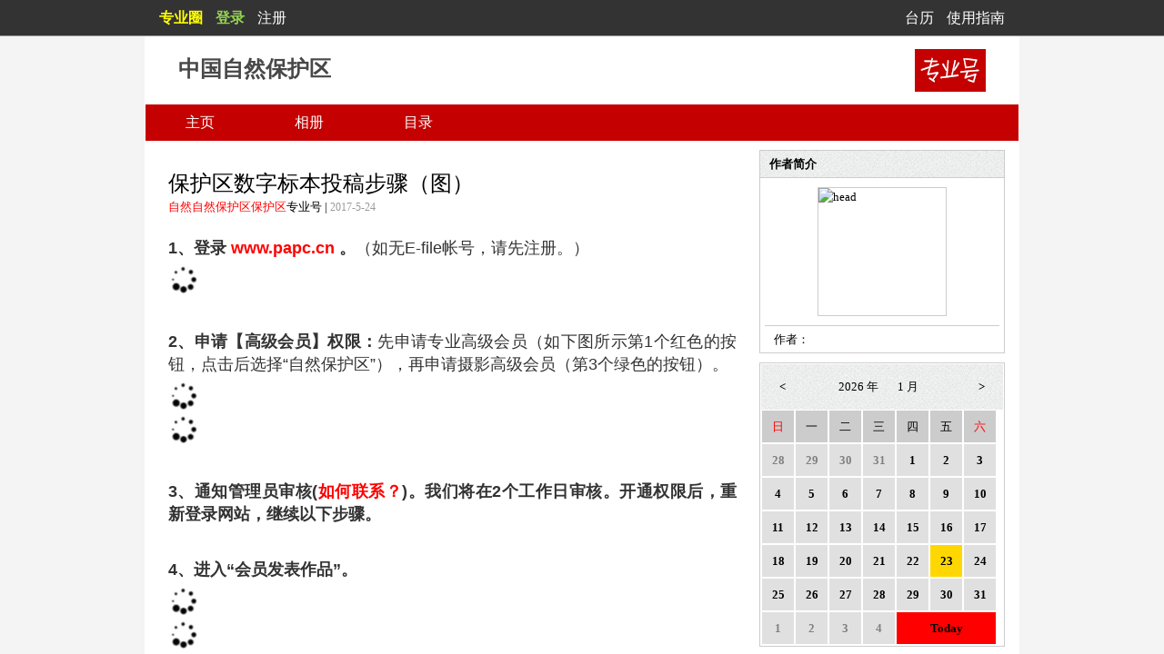

--- FILE ---
content_type: text/html; charset=utf-8
request_url: http://root.zrbhq.cn/?uid=D293CEBDFB3B4F09994E5D10BFCE9470&aid=7437CE379E8248F0B6B222A39F778AC4&see=30638&typeid=122475
body_size: 11585
content:
<!DOCTYPE html PUBLIC "-//W3C//DTD XHTML 1.0 Transitional//EN" "http://www.w3.org/TR/xhtml1/DTD/xhtml1-transitional.dtd"><html xmlns="http://www.w3.org/1999/xhtml"><head><script type="text/javascript" src="/Scripts/jquery-1.8.1.min.js"></script><script type="text/javascript" src="/Scripts/Calendar4.js"></script><script src="/Scripts/EFQuery.js" type="text/javascript"></script><script src="/Scripts/EFQuery-showErr.js" type="text/javascript"></script><script src="/Scripts/EFQuery-kuwindows.js" type="text/javascript"></script><script src="/Scripts/EFQuery-subgroup.js" type="text/javascript"></script><script src="/Scripts/jquery.history.js" type="text/javascript"></script><script type="text/javascript" src="/Scripts/zy-jquery.js"></script><script type="text/javascript" src="/Scripts/blog0.js"></script><script src="/Scripts/img_Inc.js" type="text/javascript"></script><script src="/Scripts/img_Designer_0.2.js" type="text/javascript"></script><script src="/Scripts/img_Player.js" type="text/javascript"></script><script src="/Scripts/image.js" type="text/javascript"></script><script src="/Scripts/inner.js" type="text/javascript"></script><script src="/Scripts/inputmail.js" type="text/javascript"></script><script src="/Scripts/inc.js" type="text/javascript"></script><script src="/Scripts/face2.js" type="text/javascript"></script><meta http-equiv="Content-Type" content="text/html; charset=utf-8" /><meta name="viewport" content="width=device-width,initial-scale=1"/><title>保护区数字标本投稿步骤（图）</title><link href="/Styles/imgcss.css" rel="stylesheet" type="text/css" /><link href="/Styles/search.css" rel="stylesheet" type="text/css" /><link href="/Styles/kukuwinsow.css" rel="stylesheet" type="text/css" /><link href="/Styles/table.css" rel="stylesheet" type="text/css" /><link href="/Styles/login.css" rel="stylesheet" type="text/css" /><link href="/Styles/wzk.css" rel="stylesheet" type="text/css" /></head><body ><div id="root" class="index"><form id="Form1">    <div id="cssJs"><link rel='stylesheet' type='text/css' href='Styles/blog1.css'/></div>    <div class="loginTop">        <div class="div0"><div class="div1"><span class="onlyPc"><a href="http://www.quanpro.cn/" target="_blank"><b><span class="zyq">专业圈</span></b></a></span><span class="onlyMb"><a href="http://m.quanpro.cn/" target="_blank"><b><span class="zyq">专业圈</span></b></a></span>    <span><a class="first" style="" onclick="login();" href="javascript:">登录</a>    <a href="http://e-file.zrbhq.cn" id="regefile" style="">注册</a></span>    <div class="clear"></div></div><div class="div2">     <div class="div2"><a href="http://e-file.arkoo.com/tools/rili/" target="_blank">台历</a> <a href="http://e-file.arkoo.com/tools/help/">使用指南</a></div></div><div class="clear"></div>       </div>     </div><div id="contain">        <div class="top"><div id="zoneTitle" class="mainTitle">中国自然保护区</div><div id="subTitle" class="subTitle"></div>        </div>    <div class='center'>         <div class="mulu_div">    <ul class="mulu">        <li i="1" onclick="EF.go('/Scripts/blog0.js#script#koo_first#tom');" class="unselected"><div class="zhuye"></div><a>主页</a></li>           <!-- <li onclick="muluClick(this);getFriend();" class="unselected"><div class="haoyou" ></div><a>好友</a></li> --><li i="3" onclick="EF.go('/Scripts/blog0.js#script#getPhoto#tom#?page=1');" class="unselected"><div class="xiangce" ></div><a>相册</a></li>            <li  i="4"  class="unselected"><div class="liuyan"></div><a onclick="getclasser(this)">目录</a></li>        </ul>         </div>         <div class='content'> <div id="leftContent" class="left"><div class='article'><div class='title'>保护区数字标本投稿步骤（图）</div><div><span><a href='http://root.zrbhq.cn'>自然自然保护区保护区</a>专业号</span> | <span class='date'>2017-5-24 </span></div><div class='artComtent'><div style="background:#eeeeee; border:1px solid #cccccc; padding:5px 10px"><strong>1、登录 <a href="http://www.papc.cn/">www.papc.cn</a> 。</strong>（如无E-file帐号，请先注册。）</div>  <div style="background:#eeeeee; border:1px solid #cccccc; padding:5px 10px"><img alt="" data-media-type="image" data-original="http://note.youdao.com/yws/public/resource/ca47c9b7a41e96d41bee74ee0bc1c828/xmlnote/DB27AE55B63E4BAB93B9F3C96D3816F9/23597" src="http://pic1.arkoo.com/D293CEBDFB3B4F09994E5D10BFCE9470/picture/o_1bgs2ep5d1du7sc6lea1ia2utb8.jpg" /></div>  <p>&nbsp;</p>  <div style="background:#eeeeee; border:1px solid #cccccc; padding:5px 10px"><strong>2、申请【高级会员】权限：</strong>先申请专业高级会员（如下图所示第1个红色的按钮，点击后选择&ldquo;自然保护区&rdquo;），再申请摄影高级会员（第3个绿色的按钮）。</div>  <div style="background:#eeeeee; border:1px solid #cccccc; padding:5px 10px"><img alt="" data-media-type="image" data-original="http://note.youdao.com/yws/public/resource/ca47c9b7a41e96d41bee74ee0bc1c828/xmlnote/0F8A8EE70A5C4CB4AACBE8E95974B54E/23606" src="http://pic1.arkoo.com/D293CEBDFB3B4F09994E5D10BFCE9470/picture/o_1bgs2ep9146i3gq1fei14271qdba.jpg" /><img alt="" data-media-type="image" data-original="http://note.youdao.com/yws/public/resource/ca47c9b7a41e96d41bee74ee0bc1c828/xmlnote/99FD197945C14B4498002A5285E40C06/23608" src="http://pic1.arkoo.com/D293CEBDFB3B4F09994E5D10BFCE9470/picture/o_1bgs2epfprq61u81ud61gfsdclc.jpg" /></div>  <p>&nbsp;</p>  <div style="background:#eeeeee; border:1px solid #cccccc; padding:5px 10px"><strong>3、通知管理员审核(<a href="http://bhq.papc.cn/sf_0114330E114A4F77B24A1E35F124E972_262_7115872E549.html" target="_blank">如何联系？</a>)。我们将在2个工作日审核。开通权限后，重新登录网站，继续以下步骤。</strong></div>  <p>&nbsp;</p>  <div style="background:#eeeeee; border:1px solid #cccccc; padding:5px 10px"><strong>4、进入&ldquo;会员发表作品&rdquo;。</strong></div>  <div style="background:#eeeeee; border:1px solid #cccccc; padding:5px 10px"><img alt="" data-media-type="image" data-original="http://note.youdao.com/yws/public/resource/ca47c9b7a41e96d41bee74ee0bc1c828/xmlnote/7A802FA08A474556ACB4B11B8DE21339/23615" src="http://pic1.arkoo.com/D293CEBDFB3B4F09994E5D10BFCE9470/picture/o_1bgs2epnkgdq13l61nf66a60he.jpg" /><img alt="" data-media-type="image" data-original="http://note.youdao.com/yws/public/resource/ca47c9b7a41e96d41bee74ee0bc1c828/xmlnote/E62AEC60DA1E45558D149E6F45C59785/23622" src="http://pic1.arkoo.com/D293CEBDFB3B4F09994E5D10BFCE9470/picture/o_1bgs2epr91nj95bej8t1pi279mg.jpg" /></div>  <p>&nbsp;</p>  <div style="background:#eeeeee; border:1px solid #cccccc; padding:5px 10px"><strong>5、填写题目。</strong></div>  <div style="background:#eeeeee; border:1px solid #cccccc; padding:5px 10px"><img alt="" data-media-type="image" data-original="http://note.youdao.com/yws/public/resource/ca47c9b7a41e96d41bee74ee0bc1c828/xmlnote/F784D8ECB36A45CAA44405FBA680DEA2/23626" src="http://pic1.arkoo.com/D293CEBDFB3B4F09994E5D10BFCE9470/picture/o_1bgs2eq2217p32hq35ugib111ai.jpg" /></div>  <p>&nbsp;</p>  <div style="background:#eeeeee; border:1px solid #cccccc; padding:5px 10px"><strong>6、点击编辑器工具栏中的&ldquo;<img alt="" data-media-type="image" data-original="http://note.youdao.com/yws/public/resource/ca47c9b7a41e96d41bee74ee0bc1c828/xmlnote/665BFA2A908848429DC08188EB50486F/23631" src="http://pic1.arkoo.com/D293CEBDFB3B4F09994E5D10BFCE9470/picture/o_1bgs2eqavo2b10kb1jv97po1ckak.jpg" />&rdquo;小图标，上传图片并选择拍摄地点，填写相关内容。</strong></div>  <p>&nbsp;</p>  <div style="background:#eeeeee; border:1px solid #cccccc; padding:5px 10px"><strong>7、选中&ldquo;公开发表我的作品&rdquo;，将作品发布在摄影分类下的&ldquo;数字标本&rdquo;频道，并选择对应子栏目。</strong></div>  <p>&nbsp;</p>  <div style="background:#eeeeee; border:1px solid #cccccc; padding:5px 10px"><strong>8、点击&ldquo;<img alt="" data-media-type="image" data-original="http://note.youdao.com/yws/public/resource/ca47c9b7a41e96d41bee74ee0bc1c828/xmlnote/D1B9513050274CE9A677BF2E520771F0/23646" src="http://pic1.arkoo.com/D293CEBDFB3B4F09994E5D10BFCE9470/picture/o_1bgs2eqf2vou1gtu1lt32qv1pe2m.jpg" />&rdquo;确定发布。</strong></div> </div><div class='do'><div class='cont' ><div class='r1' ><div class='r2'> 35790 </div></div><div class='cont_r' i='7437CE379E8248F0B6B222A39F778AC4' >阅读</div>  </div><div class='cont'><div class='c1'><div class='r2'>  </div></div><a class='cont_r' onclick='articleComment("7437CE379E8248F0B6B222A39F778AC4",1)' href='javascript:'>评论 </a></div> <div class='operate'> <a class='BackTop' href='javascript:'>返回顶部</a></div><div class='operate'><a href='javascript:history.go(-1)'>返回</a></div><div class='clear'></div></div></div><div class='dash_line' ></div> </div>      <div id="leftJs"><script>$('.left *').attr('style','');visiteRecord('7437CE379E8248F0B6B222A39F778AC4');koo_imgLimit('leftContent', 600);zy_setCookie('uid','D293CEBDFB3B4F09994E5D10BFCE9470');</script></div>  <div class="right" >    <div class="author">    <div class="title">作者简介</div>        <div class="div2" ><img src="http://pic1.arkoo.com/D293CEBDFB3B4F09994E5D10BFCE9470/picture/head/p1bgs59h4a14rgpc31sdtfcciuq1.jpg" id="authorImg" alt="head" /></div>        <div class="div3" >作者： <span id="author">中国自然保护区网</span></div>           </div>   <div class="calend"></div>   <div class="kind" >   <div class="title" >文章分类</div>    <div class="list" id="classbox">    <ul id="kind"><li ><a i='' class='first' href='javascript:'>所有文章</a></li> <li ><a i='122475' href='javascript:'>资讯</a></li> </ul>    </div>   </div>   <div class="newist">   <div class="title" >最新文章</div>    <div class="list" >    <ul id="newist"> <li ><a i='7437CE379E8248F0B6B222A39F778AC4' href='?uid=D293CEBDFB3B4F09994E5D10BFCE9470&aid=7437CE379E8248F0B6B222A39F778AC4&see=35188&typeid=122475'>保护区数字标本投稿步骤（图）</a></li>  <li ><a i='0B7A4CFCCA8443DD8A4FD19F32E62189' href='?uid=D293CEBDFB3B4F09994E5D10BFCE9470&aid=0B7A4CFCCA8443DD8A4FD19F32E62189&see=31866&typeid=0'>数字化保护区</a></li>  <li ><a i='BDFF37D2F2D2476BB12C456F62CF965A' href='?uid=D293CEBDFB3B4F09994E5D10BFCE9470&aid=BDFF37D2F2D2476BB12C456F62CF965A&see=32314&typeid=0'>科研监测</a></li>  <li ><a i='F339FEDFA1E24F75919B5BC0CDFC9F23' href='?uid=D293CEBDFB3B4F09994E5D10BFCE9470&aid=F339FEDFA1E24F75919B5BC0CDFC9F23&see=32331&typeid=0'>培训课件</a></li>  <li ><a i='1CF3A3688C204324A8028576A5D2A3B2' href='?uid=D293CEBDFB3B4F09994E5D10BFCE9470&aid=1CF3A3688C204324A8028576A5D2A3B2&see=32995&typeid=0'>巡护执法</a></li> </ul>    </div>   </div>  <div class="search">  <div class="title">文章检索</div>  <div class="list">        </div>   </div>   <div class="author" style="margin-top: 10px;">  <div class="title">手机文集</div>  <div class="div2">    <img src="/images/sjwjqrcode.jpg" />    </div>   </div> </div> <div class="clear"></div>         </div>      </div>      <div class="bottom">信息与知识分享平台<br>      基于<a href="http://info.arkoo.com/?aid=531B03C2B6FD4DF7A44064DA4DAF97AA&amp;amp;uid=950D0BD1C3444BA2BC45D656B661D3DF&;amp;typeid=121461" target="_blank"><span class="efile">现代网站</span></a>理论和<a href="http://corp.arkoo.com" target="_blank"><span class="efile">E-file</span></a>技术构建      </div>    </div>    </form>    </div></body></html>

--- FILE ---
content_type: text/css
request_url: http://root.zrbhq.cn/Styles/search.css
body_size: 1901
content:
/*搜索框*/
.sousuo{width:235px;-moz-border-radius: 5px;-webkit-border-radius: 5px;border-radius: 5px;border:solid #ccc 1px} /*搜索框最外层的圆角div*/
.sousuo input{border:none;line-height:23px;height:23px;margin-left:5px;float:left;display:inline;width:130px}/*文本输入框*/
.sousuo a{border-left:solid #ccc 1px;padding-left:5px;float:left;margin-top:3px;margin-left:5px;display:inline;background:url(/images/search/search.jpg) no-repeat 8px 0;width:30px;height:20px;}/*查找按钮*/
.sousuo .mySelect{width:50px;margin-left:7px;float:left;display:inline;}/*容纳下拉框的div*/@charset "utf-8";
/* CSS Document */
/*气泡*/
.ReMessageBox 
{}
.ReMessageBox div
{
    margin: 5px;
}
.ReMessageBox table
{
    width: 100%;
  
}
.ReMessageBox textarea{width:320px;resize:none; height:120px;}

.remess{border:1px solid #ccc;border-radius: 5px; position: relative; z-index:2;}
 .remess .remess_nb{position: relative;z-index:2;border-radius: 5px; background-color:#fff; padding:10px; }/*字体大小，行高使用偶数，避免高度为奇数造成IE6下有1像素的错位bug*/

 .remess  .square_left_corner
{
    line-height: 1;
    height: 10px;
    font-size: 18px;
    position: absolute;
   margin-top:15px;
   color:#ccc;
    left:-9px;
     top:0px;
    font-family: Arial;
    z-index: 0;
}
.remess .square_left_corner2{line-height:1; font-size:18px; color:#fff; position:absolute; top:0px; left:2px; font-family: Arial; z-index: 1;}

 .remess  .square_right_corner
{
    line-height: 1;
    height: 10px;
    font-size: 18px;
    position: absolute;
   margin-top:15px;
   color:#ccc;
    right:-10px;
    top:0px;
    font-family: Arial;
    z-index: 0;
}
.remess .square_right_corner2{line-height:1; font-size:18px; color:#f5f5f5; position:absolute; top:0px; right:2px; font-family: Arial; z-index: 1;}
/*气泡结束*/

--- FILE ---
content_type: text/css
request_url: http://root.zrbhq.cn/Styles/blog1.css
body_size: 2290
content:
/* CSS Document */
html,body {font-family: 微软雅黑;font-size: 13px;line-height: 19px;padding: 0;margin: 0;border: 0;background-color: #666;width: 100%;height: 100%;overflow:hidden;color: #000000;background: #f4f4f4;}

*{ margin:0;}
a{ text-decoration:none;color:red}
ul,li{margin:0; padding:0}
img{ vertical-align:middle; border:none;}
.clear{clear:both}
.onlyMb {display: none;}
a .zyq{color:yellow;}
#root {
height: 100%;
width: 100%;
position: absolute;
top: 0px;
left: 0px;
overflow-y: scroll;
z-index: 0;
}
.loginTop{position:absolute;top:0;border-bottom:#999 solid 1px;z-index:1000;width:100%; background:#333333;overflow:hidden;font-size:16px;line-height:39px;}
.loginTop .div0{padding:0 10px;width:940px;margin:0 auto;}
.loginTop .div1{float:left;}
.loginTop .div2{float:right;text-align: right;}
.loginTop a{margin: 0 5px;color:#fff;}
.loginTop a.first{font-weight:bold;color:#93d251;}
.dash_line{border-top: #ccc 1px dashed;margin: 0 0 20px 0;}
#contain{width:960px;margin: auto;position:relative;border:#FFF 1px solid;background-color:#fff;}
.top{margin-left: 36px;margin-top: 60px;color: #494848;position: relative;}
.top .mainTitle{font-size:24px;font-weight:bold;line-height: 30px;}
.top .subTitle{position: absolute;left: auto;right: 36px;top: -7px;width: 78px;height: 47px;overflow: hidden;background: url(../blog_image/prohao.png) center no-repeat;text-indent: -999px;}
.center{margin-top: 24px;overflow:hidden;}
.center .mulu_div{background: #c50000;height: 40px;}
.center .mulu_div .mulu li{list-style-type:none;cursor:pointer;float:left;text-align:center;width:120px;/* border-right:#ccc 1px solid; *//* border-left:#fff 1px solid; */border-bottom:none;border-top:none;font-size: 16px;color: #fff;}
.center .mulu_div .mulu li a{/* float:left; */height: 40px;display:block;text-align:center;line-height: 40px;color: #fff;}
.center .mulu_div .mulu .selected{border-bottom:none;}
.center .mulu_div .mulu .selected a{border-bottom:none;}

.center .content{padding-top:10px; background:#fff}
.center .content .left{float:left;  width:625px;padding:25px;line-height:25px;overflow:hidden}
.center .content .left .article .title{color:#000000;font-size:24px;}
.center .content .left .article .date{color:#999;font-size:12px}
.center .content .left .article .coment a{color:red;font-size:14px}
.center .content .left .article .artComtent{font-size: 18px;font-family: "Microsoft YaHei","u5FAEu8F6Fu96C5u9ED1","SimSun","u5B8Bu4F53","Arial" !important;margin-top:20px;color: #333;text-align: justify;}
.center .content .left .article .do{margin-top:20px; border-top:#ccc 1px solid}
.center .content .left .article .do .cont{float:left;padding:0 10px;border-right:#ccc 1px solid;color: #666;}
.center .content .left .article .do .cont .r1{/* width: 35px; */height:25px;float:left;background:url(../blog_image/aclick.png) no-repeat -188px 5px;padding-left:25px;}
.center .content .left .article .do .cont .r2{background:#fff;padding:0 5px;}
.center .content .left .article .do .cont .c1{width:25px;height:25px;float:left; background:url(../blog_image/aclick.png) no-repeat -220px 5px;padding-left:25px}
.center .content .left .article .do .cont .cont_r{float:left;display:inline}
.center .content .left .article .do .operate{float:right;padding:0 10px;border-left:#ccc 1px solid}
.center .content .left .article p{line-height: 2em;text-indent: 2em;}
.center .content .left .article img{ margin-top: 5px;margin-bottom: 5px;width:auto !important; height:auto !important; max-width:100%;display: block}
.center .content .left .article iframe,.center .content .left .article embed{ margin-top: 5px;margin-bottom: 5px;max-width:100%;display: block}
.center .content .left .article_pager{margin-top:45px}

.center .content .right{float:right;width:270px;margin-right:15px;display:inline}
.center .content .right .author{border: #ccc 1px solid; font-family:not specified}
.center .content .right .title{background:url(../blog_image/bcco.png);padding:5px 10px;color:#000; font-weight:bold;border-bottom: #ccc 1px solid}
.center .content .right .author .div2{margin:10px auto;width:140px;height:140px;border: #ccc 1px solid}
.center .content .right .author .div2 img{width:140px;height:140px}
.center .content .right .author .div3{margin:0 5px;padding:5px 10px;border-top: #ccc 1px solid}
.center .content .right .author .div4{margin:0 5px;padding:5px 10px;border-top: #ccc 1px solid;line-height:20px}
.center .content .right .calend{border: #ccc 1px solid;position:relative;margin-top:10px}
.center .content .right .kind{border: #ccc 1px solid;margin-top:10px}
.center .content .right .kind .list{padding:10px}
.center .content .right .kind .list ul{list-style:none;font-size:15px}
.center .content .right .kind .list ul li{list-style: inside;margin-top:15px;}
.center .content .right .kind .list ul li.first{margin-top:0px}
.center .content .right .kind .list ul li a{color:#556dab}
.center .content .right .newist{border: #ccc 1px solid;margin-top:10px}
.center .content .right .newist .list{padding:10px}
.center .content .right .newist .list ul{list-style:none;font-size:15px}
.center .content .right .newist .list ul li{list-style: inside;margin: 10px 0;}
.center .content .right .newist .list ul li.first{margin-top:0px;}
.center .content .right .newist .list ul li a{color:#556dab}
.center .content .right .search{border: #ccc 1px solid;margin-top:10px}
.center .content .right .search .list{padding:20px 10px}
.bottom{padding:30px 20px;line-height:25px;text-align:center;background:#f4f4f4;font-size:13px;color:#999;margin-top:10px}
.bottom span{color:red}

em {font-style: inherit;}

.pager a {
margin: 0px 5px 0px 5px;
text-align: center;
color:#0000ee;
}
.pager a b {
border: 1px solid #ccc;
line-height: 20px;
width: 20px;
display: inline-block;
background-color: #f8f8f8;
border-radius: 3px;
text-align: center;
}

/*响应式布局
----------------------------------------------*/
@media only screen and (max-width:800px) {
body{-webkit-text-size-adjust:none;}
body{ min-width:100%; }
body, button, input, select, textarea{ font:16px/1.6 "Microsoft Yahei"; }
html,body {background:none;}
.onlyMb {display: inline;}
.onlyPc {display: none;}
.loginTop .div0{width:auto;padding: 0;}
.loginTop .div1{/* float:none; */margin:0 auto;/* display: -webkit-flex; *//* display: flex; *//* width:100%; */box-sizing: border-box;}
.loginTop .div1 a{/* margin-right:0; */text-align:center;display:inline-block;/* -webkit-flex-grow: 1; *//* flex-grow:1; */white-space: nowrap;}
.loginTop .div2{/* display:none; */}
#contain{width:100%; margin:0 auto;background-position:center -80px;border:0; height:100%;overflow:hidden;}
.dash_line{/* margin:0 0 10px 0 */}
.top{margin-left: 6px;margin-top: 52px;}
.top .mainTitle{font-size:18px;font-weight:400;line-height: 20px;}
.top .subTitle{right: 6px;top: -5px;width:50px;height:30px;background-size:55px 33px;}
.center{margin-top: 12px;}
.center .mulu_div .mulu li{width:25%;box-sizing: border-box;}
.center .content{clear:both;padding:5px;}
.center .content .left .article iframe,.center .content .left .article embed{width:100% !important; height:78vw !important;}
.center .content .left{float:none;width:auto;padding: 20px 0 10px 0;}
.center .content .left .article .do{font-size:12px;}
.center .content .left .article .do .cont{padding: 0 5px;}
.center .content .left .article .do .operate{padding:0 5px;}
.center .content .left .article_pager{ margin:0 !important;margin-top:5px;font-size:12px; text-align:center; float:none !important;}
.center .content .right{float:none;width:auto;margin:0;}
.center .content .right .newist .list ul li{overflow:hidden; text-overflow:ellipsis;white-space:nowrap;}
.bottom{padding:20px 10px;text-align:center;font-size:12px;}
#L_calendar-week{ margin-top:4%;}
#L_calendar-day{margin-bottom:4%;}
#L_calendar-week,#L_calendar-day{margin-left: 4.5%;}
#L_calendar-day{ clear:both;}
#L_calendar ul{}
#L_calendar ul li{width:13%;}
.sousuo{ margin:0 auto;}

.content .zjbox{display:block; height:100%; overflow:hidden;padding:5px;}
.content .zj{background:none;width: auto;height: auto;padding-top: 10px;float: none;}
.content .spbox{width:auto;float:none;}
.content .zj #tcenter{width:auto;text-align: center;overflow: hidden;}
}

@media only screen and (min-width:300px) and (max-width:350px) {
.BackTop{display:none}
}

--- FILE ---
content_type: application/javascript
request_url: http://root.zrbhq.cn/Scripts/inner.js
body_size: 1813
content:
var HomepageFavorite = { Homepage: function () {
    if (document.all) {
        document.body.style.behavior = 'url(#default#homepage)';
        document.body.setHomePage(window.location.href);

    }
    else if (window.sidebar) {
        if (window.netscape) {
            try {
                netscape.security.PrivilegeManager.enablePrivilege("UniversalXPConnect");
            }
            catch (e) {
                alert("该操作被浏览器拒绝，如果想启用该功能，请在地址栏内输入 about:config,然后将项 signed.applets.codebase_principal_support 值该为true");
            }
        }
        var prefs = Components.classes['@mozilla.org/preferences-service;1'].getService(Components.interfaces.nsIPrefBranch);
        prefs.setCharPref('browser.startup.homepage', window.location.href);
    }
}
    ,

    //加入收获
    Favorite: function Favorite(sURL, sTitle) {
        try {
            window.external.addFavorite(sURL, sTitle);
        }
        catch (e) {
            try {
                window.sidebar.addPanel(sTitle, sURL, "");
            }
            catch (e) {
                alert("加入收藏失败,请手动添加.");
            }
        }
    }
}

$(function () {
    //koo_imgLimit('leftContent', 600);
    MyCalendar.SetDate($(".calend").get(0));
    $("#author").html(zy_getCookie("username"));
    // if ($(".mulu_div ul .selected").length == 0) {     
    // $(".mulu_div ul li[i='1']").click();
    // }
    var mySearch = EF.ui.zy_allContent().buildSearch("inputid1", "192px", "submitid1", "240px"); //创建搜索框
    //$(mySearch).css({"margin-left":"20px","float":"left","display":"inline"});
    $(".right .search .list").append(mySearch);
    $("#submitid1").click(function () {//点击查找按钮时
        if ($("#inputid1").val() == "") {
            //EF.ui.Dialog().Alt("请输入查找内容！");
        } else {
            var key = $("#inputid1").val();
            EF.go("/Scripts/blog0.js#script#searchBlogClick#tom#?s=" + key);
            //kooblog_showPageContent("", 1, zy_getCookie("uid"), key, "", "");
        }
    });
    $("#inputid1").keydown(function (event) {//绑定回车事件绑定回车事件，回车时执行提交
        if (event.which == 13) {
            $("#submitid1").click();
        }
    });
    $(".right #kind li a,.left .article .coment a,.tagmenu li a").live("click", function () {
        // kooblog_showPageContent("", 1, zy_getCookie("uid"), "", $(this).attr("i"), "");
        EF.go("/Scripts/blog0.js#script#kindBlogClick#tom#?i=" + $(this).attr("i"));
    });
    

    //$(".left .article .coment a").live("click", function () {
    // kooblog_showPageContent("", 1, zy_getCookie("uid"), "", $(this).attr("i"), "");
    //   EF.go("/Scripts/blog0.js#script#kindBlogClick#tom#?i=" + $(this).attr("i"));
    // });
    $(".BackTop").live("click", function () {
        $("body,html,#root").scrollTop(0);
    })
    if (zy_getCookie("Checkin") != "" && zy_getCookie("Checkin") != null && zy_getCookie("loginUser") == "" && zy_getCookie("head") == "") {
        $.ajax({//判断上次登录是否保存了登录状态
            type: "get",
            async: false,
            url: "http://e-file3.arkoo.com/studio/?Checkin=" + zy_getCookie("Checkin"),
            dataType: "jsonp",
            jsonp: "callback", //服务端用于接收callback调用的function名的参数
            jsonpCallback: "checkSaveLogin", //callback的function名称
            success: function (data) {
                if (data.sverCode == "ok") {
                    zy_setCookie("loginUser", zy_getCookie("Checkin"));
                    zy_setCookie("head", zy_getCookie("CheckHead"));
                }
                if (zy_getCookie("loginUser") != "" && zy_getCookie("head") != "") {//判断是否已经登录
                    $(".div1 .first").html(zy_getCookie("head").replace("30px", "20px").replace("30px", "20px")).attr("onclick", "");
                } else {
                    $(".div1 .first").html("登录账号").attr("onclick", "login(0)");
                }
            },
            error: function () {
                alert('登录失败');
            }
        });
    } else {

        if (zy_getCookie("loginUser") != "" && zy_getCookie("head") != "") {//判断是否已经登录
            if (zy_getCookie("head") != null)
            $(".div1 .first").html(zy_getCookie("head").replace("30px", "20px").replace("30px", "20px")).attr("onclick", "");
        } else {
            $(".div1 .first").html("登录账号").attr("onclick", "login(0)");
        }
    }

})


--- FILE ---
content_type: application/javascript
request_url: http://root.zrbhq.cn/Scripts/EFQuery.js
body_size: 2397
content:
/// <reference path="jquery-1.7.1.min.js" />

/*
试着这么写一下，efile内部所有js function都作为扩展方式实现。
*/
var ROOT = (function () {
    //root class
    var EFQuery = (function () {

        var EFQuery = function () {
            return EFQuery.fn.init();
        };
        //添加属性
        EFQuery.fn = EFQuery.prototype = {
            init: function () {
                return this;
            }
        };
        EFQuery.ui = EFQuery.fn.ui = function () {
        };
        EFQuery.ajax = EFQuery.fn.ajax = function () {
        };
        EFQuery.history = EFQuery.fn.history = function (url) {

            // Remove();
            //get访问并记录历史(history插件回调)

            if (url) {
                EF.ui.Dialog().Loading("载入数据...");

                var surl = decodeURIComponent(url).split("#");
                //alert(surl[0]);
                if (surl[3]) {
                    if (surl[3] == "tom") {
                        var qstr = "";
                        if (surl[0].indexOf('.js') == -1)
                            qstr = "Scripts/main.js";
                        EF.ajax.subClass({ Turl: surl[0] + qstr, dataType: surl[1], func:
                        function () {
                           
                            eval("var urlFun=" + surl[2]);
                            urlFun();
                        }
                        }).Get();
                    }
                    else {
                        EF.ajax.subClass({ Turl: surl[0] + surl[3], dataType: surl[1], func:
                        function (data) {
                            EF.ajax.subClass({ Turl: surl[0] + "Scripts/main.js", dataType: "script", func:
                                function () {

                                    eval("var urlFun=" + surl[2]);
                                    urlFun(data);
                                }
                            }).Get();

                        }
                        }).Get();
                    }


                    // return;
                }
                else if (surl[2]) {
                    // alert(surl[2])
                    EF.ajax.subClass({ Turl: surl[0], dataType: surl[2], func: showVIEW[surl[1]] }).Get();
                    // return;
                }
                else if (surl[1]) {
                    //EF.ui.Dialog().Close();alert(surl[1]);
                    //window.location.href(surl[0]);
                    // EF.ajax.subClass({ Turl: surl[0], dataType: "json", func: function () { EF.ui.Dialog().Close(); } }).Get();
                    //if (surl[1] == 1)//首页


                }

            }

        };
        EFQuery.go = EFQuery.fn.go = function (url) {
            //记录访问历史（实际执行EF.history）
            $.history.load(url);
            // $.history.callback = EFQuery.history;
            //$.history._init();
            //EFQuery.history(url);
        };
        EFQuery.$ = EFQuery.fn.$ = function (tid) {

            var obj = document.getElementById(tid);
            return obj;
        };
        //用于扩展基础类，但考虑到可能存在的性能问题。这个功能还是留给第三人开发用吧。
        EFQuery.extend = EFQuery.fn.extend = function () {
            var options, name, src, copy,
                target = arguments[0] || {},
                i = 1,
                length = arguments.length;
            if (length == i) {

                target = this;
                --i;
            }
            for (; i < length; i++) {

                if ((options = arguments[i]) != null) {

                    for (name in options) {

                        src = target[name];
                        copy = options[name];
                        //alert(src);
                        if (src == copy) {
                            continue;
                        }
                        if (copy != undefined) {
                            target[name] = copy;
                        }
                    }
                }
            }
            return target;

        }



        return EFQuery;
    })();
    window.EFQuery = window.EF = EFQuery();
})();

/*本人扩展*/

//EF.ajax = { subpost: function (args) { return subpostClass(args) } };
//EF.ui = { kuWindow: function (args) { return new KUwindow(args) }, ShowErr: function (args) { return new showErr(args) }, Dialog: function () { return new dialog() } };


//*********************subpostClass**************************************
function subpostClass(args) {
           
    var args = args || {};
    var subform = args.subform || "";
    var subinboxgroup = args.subinboxgroup || "";
    var type = args.type || "";
    var Turl = args.Turl || "";
    var para = args.para || "";
    var showbox = args.showbox || "";
    if (subform != "") {
        //待扩展
        return;
    }
    if (subinboxgroup != "") {
        subpost(Turl, subinboxgroup, showbox, type);
    }
    function subpost(Turl, para, showbox, type) {
           
        if (type == 1) {
            $("#" + showbox).append("<img src='/images/loading0.gif' id='imgload' border='0' />");
        }
        else {
            $("#" + showbox).html("<img src='/images/loading0.gif' id='imgload' border='0' />");
        }
        var citiesOfProvince = para.split("|");
        var spara = "";
  
        for (r = 0; r < citiesOfProvince.length; r++) {
            var thisobj = $('#' + citiesOfProvince[r]);
            
           
            if (thisobj.get(0).type == "checkbox") {
                spara += "&" + citiesOfProvince[r] + "=" + thisobj.get(0).checked;
            }
            else if (thisobj.get(0).type == "select-one") {
                spara += "&" + citiesOfProvince[r] + "=" + escape(thisobj.get(0).value);
            }
            else {
                if (citiesOfProvince[r].indexOf("CE_") != -1)//CEbox
                    spara += "&" + citiesOfProvince[r] + "=" + escape(escape(document.getElementById(citiesOfProvince[r]).getHTML()));
                else
                    spara += "&" + citiesOfProvince[r] + "=" + escape(thisobj.val().htmlspecialchars());
            }
        }
        
        // var url = Turl;
        
        $.ajax({
            url: Turl,
            processData: true,
            type: "POST",
            data: spara,
            success: function (data) {
                if (type == 1) { $("#imgload").remove(); $("#" + showbox).prepend(data); } else { $('#' + showbox).html(data); }
            },
            error: function (XMLHttpRequest, textStatus, errorThrown) { $("#" + showbox).html(XMLHttpRequest.responseText) }
            
        });
    }
}
//***********************************************************

function Uloadbox() {
    var modal;
    var loadimg;
    modal = $("#loadboxbg");
    loadimg = $("#loadimgbox");
    modal.remove();
    loadimg.remove();
}
/*
function aaaa()
{
return "aaa";
}

function ccc(ss) {
return ss;
}
EF.ui = EF.ui || {};
EF.extend(EF.ui, { Name: "yhn", getName: function () { return this.Name } });

console.log(EF.ajax.xxx("yys"));
console.log(EF.ui.getName());
console.log(EF.ui.Name);
*/
$(function ($) {


    var historyQstr = location.href; //history参数确保刷新不返回首页
    //初始化访问历史(绑定回调)
    $.history.init(EF.history);
    if (historyQstr.indexOf("#") != -1) {
        var surl = historyQstr.split("#");
        if (surl[1] != "") {
            EF.go(decodeURIComponent(surl[1]));
        }
        else {
            //把首页写入历史记录
            //EF.go("t=TW#1");
        }
    }
    else {
        //把首页写入历史记录
        //EF.go("t=TW#1");
    }

});

--- FILE ---
content_type: application/javascript
request_url: http://root.zrbhq.cn/Scripts/EFQuery-showErr.js
body_size: 2602
content:
/*
ShowErr错误显示类
2012-6-2 ver0.1 
*/
//将此类加入Ef类库
//EF.ui = { ShowErr: function (args) { return new showErr(args) } };

var showerr = (function (my) {
    my.ShowErr = function (args) {

        var args = args || {};
        var tagid = args.tagID || "";

        this.SetbgColor = function (color) {

            return setbgColor(color);
        }
        this.SetBgflash = function (color) {

            return setBgflash(color);
        }
        this.IsNull = function () {

            return IsNullfun(tagid);
        }
        this.Checked = function () {
            var Controler = $('#' + tagid);

            if (Controler.attr('checked') == "checked")
                return true;

            else
                return false;
        }
        this.ISdigit = function () {
            var patrn = /^[0-9]{1,20}$/;
            var Controler = $('#' + tagid);
            if (!patrner(patrn, Controler.val()))
                return false;
            else
                return true;
        }
        this.Patrner = function (patrn) {
            //var patrn = /^[0-9]{1,20}$/;
            var Controler = $('#' + tagid);
            if (!patrner(patrn, Controler.val())) {
                setBgflash("red");
                return false;
            }
            else
                return true;
        }

        this.Enum = function () {
            return { En_Cn_No: /^[\u4E00-\u9FA5A-Za-z0-9_]+$/, No: /^[0-9]+$/, Cn: /^([\u4e00-\u9fa5])+$/, En_No: /^[0-9a-zA-Z]+$/ }
        }

        function IsNullfun(tagid) {

            if ($("#" + tagid).val() == "") {

                setBgflash("red"); //闪烁
                return true;
            }
        }
        //设置背景
        function setbgColor(color) {

            $("#" + tagid).css("background-color", color);
        }
        //背景闪烁
        function setBgflash(color) {
            $("#" + tagid).css("background-color", color);
            setTimeout("EF.ui.ShowErr({ tagID:'" + tagid + "' }).SetbgColor('white')", 100);
            setTimeout("EF.ui.ShowErr({ tagID:'" + tagid + "' }).SetbgColor('" + color + "')", 200);
            setTimeout("EF.ui.ShowErr({ tagID:'" + tagid + "' }).SetbgColor('white')", 300);
        }

        function patrner(regexp, str) {
            //regexp = "/" + regexp + "/";
            if (!regexp.exec(str))
                return false;
            else
                return true;

        }
        return my;
    }

} (EF.ui || {}));
  



--- FILE ---
content_type: application/javascript
request_url: http://root.zrbhq.cn/Scripts/EFQuery-subgroup.js
body_size: 2780
content:
/*2012-4-6 ver 1.0*/
//post提交数据兼容老方法
/// <reference path="jquery-1.7.1.min.js" />

//document.write("<script language=\"javascript\" src=\"/js/inc.js\"><\/script>");




function subpost(Turl, para, showbox, type) {
    if (type == 1) {
        $("#" + showbox).append("<img src='/images/loading0.gif' id='imgload' border='0' />");
    }
    else {
        $("#" + showbox).html("<img src='/images/loading0.gif' id='imgload' border='0' />");
    }
    citiesOfProvince = para.split("|");
    var spara = "";
    for (r = 0; r < citiesOfProvince.length; r++) {
        var thisobj = $('#' + citiesOfProvince[r]);
       
        if (thisobj.get(0).type == "checkbox") {
            spara += "&" + citiesOfProvince[r] + "=" + thisobj.get(0).checked;
        }
        else if (thisobj.get(0).type == "select-one") {
            spara += "&" + citiesOfProvince[r] + "=" + escape(thisobj.get(0).value);
        }
        else {
            if (citiesOfProvince[r].indexOf("CE_") != -1)//CEbox
                spara += "&" + citiesOfProvince[r] + "=" + escape(escape(document.getElementById(citiesOfProvince[r]).getHTML()));
            else
                spara += "&" + citiesOfProvince[r] + "=" + escape(htmlspecialchars(thisobj.val()));
        }
    }
    var url = Turl; 
    $.ajax({
        url: url,
        processData: true,
        type: "POST",
        data: spara,
        success: function (data) {
            if (type == 1) { $("#imgload").remove(); $("#" + showbox).prepend(data); } else { $('#' + showbox).html(data); }
        },
        error: function (XMLHttpRequest, textStatus, errorThrown) { $("#" + showbox).html(XMLHttpRequest.responseText) }
    });
}


var submit = (function (my) {
    my.subClass = function (args) {
        var args = args || {};
        var subform = args.subform || "";
        var subinboxgroup = args.subinboxgroup || "";
        var type = args.type || "";
        var Turl = args.Turl || "";
        var para = args.para || "";
        var thisfun = args.func || defun; //回调执行函数
        var thisfunerr = args.funcErr || null; //回调执行函数
        var datatype = args.dataType || "html";
        var asyncer = args.Async;
        var Cache = args.cache || true;
        var loadtxt = args.Loadtxt || "正在提交……"
        var showbox = args.showbox || "";
        var submittype = ""; //是post还是get

        if (asyncer == undefined)
            asyncer = true;

        if (subform != "") {
            //待扩展
            return;
        }
        function tnull() { } //空函数不作处理
        this.Post = function () {
            if (subinboxgroup != "") {
                submittype = "POST";
                return subpost(Turl, subinboxgroup, showbox, type);
            }
        }
        this.Get = function () {
            //if (subinboxgroup != "") {
            submittype = "GET";
            return subpost(Turl, subinboxgroup, showbox, type);
            // }
        }
        function defunerr(data) {
            //显示默认错误信息
            EF.ui.Dialog().Alt(data);
        }
        function defun(data) {
            if (showbox != "")
                $("#" + showbox).html(data); //指定位置显示返回结果（老方法）
            else {

                //清除窗体
                var kuwin = EF.$("KUKU");
                var modal = EF.$("loadboxbg");
                document.body.removeChild(kuwin);
                document.body.removeChild(modal);
                kuwin = null;
                modal = null;
            }
        }
        //正常回调
        var Callback = function (data) {
            //alert(data);
            //if (data == "ok" || datatype == "json" || datatype == "html" || datatype == "script") {
            if (datatype == "json") {

                //json报错直接由CallbackErr函数处理，这里不必单独处理
                thisfun(data);

            } else if (datatype == "html") {

                /*
                html报错自定义处理
                本打算利用ajaxerr事件处理报错的。但是除了IE以为其他浏览器都显示自己的错误页面而不显示服务器返回的信息，所以只能自己处理自定义错误。
                */
                if (data.indexOf("<!--Err-->") != -1) {//报错

                    EF.ui.Dialog().Close(); //如果有loading窗体就先关掉
                    EF.ui.Dialog().Alt(data);

                }
                else {
                    thisfun(data);
                }
            }
            else if (datatype == "script") {//script类型不做错误处理
                thisfun(data);
            }
            /*
            本打算利用ajaxerr事件处理报错的。但是除了IE以为其他浏览器都显示自己的错误页面而不显示服务器返回的信息，所以只能自己处理自定义错误。
            */
            //else {//Err
            //thisfunerr(data);
            //  EF.ui.Dialog().Close(); //如果有loading窗体就先关掉
            // EF.ui.Dialog().Alt(data);

            // }
        }
        //错误回调此回调返回的是自定义以外的错误，具体显示样式待定！2012.6.11
        function CallbackErr(data) {
            //默认返回错误信息
            //defunerr(data)
            if (thisfunerr == null)
                if (data.indexOf("<!--Err-->") != -1 || data.indexOf("<!--login-->") == -1)
                    alert(data); //处理UI待调整
                else
                    MM_goToURL('parent', '/?t=overtime'); //从新登录
            else
                thisfunerr(); //自定义错误机制
            EF.ui.Dialog().Close(); //如果有loading窗体就先关掉
        }
        function subpost(Turl, para, showbox, type) {

            //客户无自定义函数

            if (args.func == "undefined") {
                if (showbox != "") {
                    $("#" + showbox).html("<img src='/images/loading0.gif' id='imgload' border='0' />");
                }
                else {
                    //默认显示loading窗体
                    EF.ui.Dialog().Loading(loadtxt);
                }
            }
            if (submittype == "POST") {
                var inboxId = para.split("|");
                var spara = "";
                //alert(para);
                for (r = 0; r < inboxId.length; r++) {

                    try {
                        if (inboxId[r] == "") {
                            Alt("注意：有空控件名！");
                        }
                        else {
                            var thisobj = $('#' + inboxId[r]);

                            if (thisobj.get(0) == undefined)
                                thisobj = $("input[name='" + inboxId[r] + "']");

                            //alert(inboxId[r] + " " + thisobj.get(0).type);
                            if (inboxId[r].indexOf("editor") != -1)//CKEbox
                            {
                                // var oEditor = CKEDITOR.instances[inboxId[r]];
                                // alert(oEditor.getData());
                                //spara += "&" + inboxId[r] + "=" + escape(editor.getData().htmlspecialchars());

                                spara += "&" + inboxId[r] + "=" + escape(editor.getData().htmlspecialchars());

                                // alert(spara);
                                // oEditor = null;
                                //spara += "&" + citiesOfProvince[r] + "=" + escape(escape(document.getElementById(citiesOfProvince[r]).getHTML()));
                            }
                            else if (thisobj.get(0).type == "checkbox") {

                                spara += "&" + inboxId[r] + "=" + thisobj.get(0).checked;
                            }
                            else if (thisobj.get(0).type == "select-one") {
                                spara += "&" + inboxId[r] + "=" + escape(thisobj.get(0).value);
                            }
                            else if (thisobj.get(0).type == "radio") {
                                spara += "&" + inboxId[r] + "=" + escape($("input[name=\"" + inboxId[r] + "\"]:checked").val());
                            }
                            else {

                                spara += "&" + inboxId[r] + "=" + escape(thisobj.get(0).value.htmlspecialchars());
                                //alert(spara);
                            }
                        }

                    }
                    catch (e) { alert("脚本错误，控件" + inboxId[r] + "并不存在！" + e.toString()); EF.ui.Dialog().Close(); return; }
                }

                $.ajax({
                    url: Turl,
                    processData: false,
                    async: asyncer,
                    type: "POST",
                    data: spara,
                    dataType: datatype,
                    cache: Cache,
                    success: function (data) {

                        Callback(data);
                    },
                    error: function (XMLHttpRequest, textStatus, errorThrown) { CallbackErr(XMLHttpRequest.responseText) }

                });
            }
            else {
                //get
                $.ajax({
                    url: Turl,
                    processData: false,
                    // processData: true,
                    //type: "POST",
                    dataType: datatype,
                    async: asyncer,
                    //data: spara,
                    //cache: Cache,
                    success: function (data) {
                        // alert(data);
                        Callback(data);
                    },
                    error: function (XMLHttpRequest, textStatus, errorThrown) { CallbackErr(XMLHttpRequest.responseText) }

                });
            }
        }
        return my;
    }
} (EF.ajax || {}))

////////////////////////////////////////////////////////////



//function GO(ttt) {
 //   alert($(ttt).html());
    //myajax.subpostClass({ Turl: "/ajaxserv/default.ashx", subinboxgroup: "twiinputbox", func: ccunc, funcErr: ccunc }).Get();
//}

/*
var goto = (function (my) {
    my.Goto = function (url,showid,tableclass) {
        EF.ajax.subClass({ Turl: url, func: tw_list, dataType: "json" }).Get();

        return my;
    }
} (EF.ui || {}));
*/


--- FILE ---
content_type: application/javascript
request_url: http://root.zrbhq.cn/Scripts/zy-jquery.js
body_size: 7797
content:
var zy_functions = (function (my) {
    var start = 0;
    var end = 0;
    my.zy_allContent = function () {
        /*
        评论时间显示功能
        */
        //返回输入的时间与当前时间的时间差（分钟）
        var td = function (value) {
            var temp = value.split("-");
            var y = temp[0];
            var m = temp[1] - 1;
            var temp2 = temp[2].split(" ");
            var d = temp2[0];
            var temp3 = temp2[1].split(":");
            var h = temp3[0];
            var mm = temp3[1];
            var s = temp3[2];
            var startdate = new Date(y, m, d, h, mm, s);
            var nowdate = new Date();
            var temp = (nowdate - startdate) / 60000;
            var minutes = temp.toFixed(0);
            if (minutes == 0) { minutes = 1; }
            return minutes;
        };
        //开启定时器
        this.view = function (cla, s) {
            zy_timer = setInterval(function () {
                $("." + cla).each(function (i) {
                    var value = $(this).attr("rel");
                    var m = td(value);
                    if (m < 60)
                        $(this).html(m + "分钟前");
                    else {
                        var index1 = value.indexOf(" ");
                        var index2 = value.lastIndexOf(":");
                        value = value.substring(index1, index2);
                        value = "今天" + value;
                        $(this).html(value);
                        $(this).removeClass(cla);
                    }
                });
            }, s * 1000);
        };
        //停止定时器
        this.stoptimer = function (ss) {
            var sec = ss || {};
            setTimeout(function () {
                clearInterval(zy_timer);
            }, sec);
        };

        /*
        弹出表情框
        */

        //start=0;   
        //		 end=0;  
        var INWIN = 0;
        var pages = 0;
        var currentPage = 1;
        var buildFacePanel = function (json) {
            var count = json.length;
            if (count % 84 > 0) pages = (count - (count % 84)) / 84 + 1;
            else pages = count / 84;
            if (pages > 1) {
                var a1 = "<a class='lastPage' href='javascript:'>上一页</a><a class='nextPage' href='javascript:'> 下一页</a>";
                $(".faceBox2 .faceFooter").append(a1);
            }
            //alert(pages);
            for (var i = 1; i < pages + 1; i++) {
                if (pages > 1) {
                    var a2 = " <a id='page" + i + "' class='pageIndex' href='javascript:'>" + i + "</a>";
                    $(".faceBox2 .faceFooter .nextPage").before(a2);
                }
                var pic_div = "<div class='faceCell' id='faceCell" + i + "' ></div>";
                $(".faceBox2 .faceTop").after(pic_div);
                if (i != pages) {
                    for (var j = 0; j < 84; j++) {
                        var a3 = "<a href='javascript:' title=' " + json[(i - 1) * 84 + j].title + "' style='background:url(" + json[(i - 1) * 84 + j].path + ") no-repeat;'></a>";
                        $("#faceCell" + i).append(a3);
                    }
                } else {
                    var page = 0;
                    if (count % 84 == 0) page = 84;
                    else page = count % 84;
                    for (var j = 0; j < page; j++) {
                        var a3 = "<a href='javascript:' title=' " + json[(i - 1) * 84 + j].title + "' style='background:url(" + json[(i - 1) * 84 + j].path + ") no-repeat;'></a>";
                        $("#faceCell" + i).append(a3);
                    }
                }
            }
        };
        var showFace = function (json, field) {
            var $faceBox3 = $('<div class="faceBox3" style="top: 0; left: 0;width: 400px; height: 250px; padding: 0;font-size: 12px; position: absolute; z-index: 1000; background: #FFF"></div>');
            var $faceTop = $('<div class="faceTop" style="height: 34px; line-height: 23px; background: #F5F5F5; margin: 0" ></div>');
            var $faceTop_div = $('<div style=" float:left; height:24px; width:10px;border-right:1px solid #ccc;border-bottom:1px solid #ccc;margin-top:10px"></div>');
            var $faceTop_ul = $('<ul style="list-style: none; margin: 0; padding: 0; float: left; margin-top: 10px"></ul>');
            var $clear = $('<div class="clear" style="clear: both" ></div>');
            var $faceTop_div2 = $('<div style="float:left;height:24px;width:247px;border-bottom:#ccc solid 1px;margin-top:10px"></div>');
            var $close = $('<a href="javascript:" title="关闭" class="closeButton" style=" background: url(/blog_image/icons.png) no-repeat 4px -16px;width: 18px; height: 18px;display: block; float: right;" ></a>');
            $close.click(function () {
                $(".faceBox2").hide();
                $("body").unbind("click");
            });
            $faceBox3.append($faceTop);
            $faceTop.append($faceTop_div);
            $faceTop.append($faceTop_ul);
            $faceTop.append($faceTop_div2);
            $faceTop_div2.append($close);
            $faceTop.append($clear);
            var len = json.length;
            var i = 0;
            var beforeClick = { "background": "", "font-weight": "normal", "border-bottom": "#ccc solid 1px" };
            var afterClick = { "background": "#fff", "font-weight": "bold", "border-bottom": "none" };
            for (i = 0; i < len; i++) {
                var $faceFooter = $('<div id="faceFooter' + i + '"class="faceFooter" style=" display:none; height: 20px; text-align: right; margin-bottom: 20px; line-height: 20px; padding-right: 10px" ></div>');
                $faceBox3.append($faceFooter);
                var json2 = json[i].content;
                var count = json2.length;
                if (count % 84 > 0) pages = (count - (count % 84)) / 84 + 1;
                else pages = count / 84;
                if (pages > 1) {
                    var $a11 = $("<a style='color: #006a92; text-decoration: none' class='lastPage' href='javascript:'>上一页 </a>");
                    var $a12 = $("<a style='color: #006a92; text-decoration: none' class='nextPage' href='javascript:'> 下一页</a>");
                    $faceFooter.append($a11);
                    $faceFooter.append($a12);
                    $a11.click(function () {
                        if (currentPage > 1) {
                            currentPage -= 1;
                            $(".faceBox2 .faceFooter .pageIndex").css(beforeClick2);
                            $(".faceBox2 .faceFooter #page" + currentPage).css(afterClick2);
                            $(".faceBox3 .faceCell").hide();
                            $(".faceBox3 .faceCellk0.faceCellp" + currentPage).show();
                        }
                    });
                    $a12.click(function () {
                        if (currentPage < 2) {
                            currentPage++;
                            $(".faceBox2 .faceFooter .pageIndex").css(beforeClick2);
                            $(".faceBox2 .faceFooter #page" + currentPage).css(afterClick2);
                            $(".faceBox3 .faceCell").hide();
                            $(".faceBox3 .faceCellk0.faceCellp" + currentPage).show();
                        }
                    });
                }
                var beforeClick2 = { "background": "" };
                var afterClick2 = { "background": "#ccc" };
                var a_mouseover = { "filter": "alpha(opacity=90)", "opacity": "0.5" };
                var a_mouseout = { "filter": "alpha(opacity=90)", "opacity": "1" };
                for (var p = 1; p < pages + 1; p++) {
                    if (pages > 1) {
                        var $a2 = $(" <a  style='color: #006a92; text-decoration: none' id='page" + p + "' class='pageIndex' href='javascript:'>" + p + "</a>");
                        $a12.before($a2);
                        $a2.click(function () {
                            $(".faceBox2 .faceFooter .pageIndex").css(beforeClick2);
                            $(this).css(afterClick2);
                            currentPage = $(this).html();
                            $(".faceBox3 .faceCell").hide();
                            $(".faceBox3 .faceCellk0.faceCellp" + currentPage).show();
                        });
                    }
                    var $pic_div = $("<div style='width: 378px;height: 162px; margin: 10px auto; border: 1px #DFE6F6 solid; display: none' class='faceCell faceCellk" + i + " faceCellp" + p + "' ></div>");
                    $faceTop.after($pic_div);
                    if (p != pages) {
                        for (var j = 0; j < 84; j++) {
                            var $a3 = $("<a  href='javascript:' title=' " + json2[(p - 1) * 84 + j].title + "' style='width: 26px; height: 26px;float: left; line-height: 26px; display: block; border-right: #DFE6F6 1px solid; border-bottom: #DFE6F6 1px solid; background-color: #fff;background:url(" + json2[(p - 1) * 84 + j].path + ") no-repeat;'></a>");
                            $pic_div.append($a3);
                            $a3.mouseover(function () {
                                $(this).css(a_mouseover);
                            });
                            $a3.mouseout(function () {
                                $(this).css(a_mouseout);
                            });
                            $a3.click(function () {
                                var faceTitle = $(this).attr("title");
                                var myField = $(field);
                                insertAtCursor(myField, faceTitle);
                                $(".faceBox2").hide();
                                $("body").unbind("click");
                            });
                        }
                    } else {
                        var page = 0;
                        if (count % 84 == 0) page = 84;
                        else page = count % 84;
                        for (var j = 0; j < page; j++) {
                            var $a3 = $("<a  href='javascript:' title=' " + json2[(p - 1) * 84 + j].title + "' style='width: 26px; height: 26px;float: left; line-height: 26px; display: block; border-right: #DFE6F6 1px solid; border-bottom: #DFE6F6 1px solid; background-color: #fff;background:url(" + json2[(p - 1) * 84 + j].path + ") no-repeat;'></a>");
                            $pic_div.append($a3);
                            $a3.mouseover(function () {
                                $(this).css(a_mouseover);
                            });
                            $a3.mouseout(function () {
                                $(this).css(a_mouseout);
                            });
                            $a3.click(function () {
                                var faceTitle = $(this).attr("title");
                                var myField = $(field);
                                insertAtCursor(myField, faceTitle);
                                $(".faceBox2").hide();
                                $("body").unbind("click");
                            });
                        }
                    }
                }
                var $faceType = $("<li style = 'float: left;padding: 0 10px; border: #ccc solid 1px; border-left: none' ></li>");
                var $faceType_a = $("<a style='color: #006a92; text-decoration: none' id='" + i + "' class='faceType" + i + "' href='javascript:'>" + json[i].faceType + "</a>");
                $faceType.append($faceType_a);
                $faceTop_ul.append($faceType);
                $faceTop_ul.append($clear);
                $faceType_a.click(function () {
                    $(".faceBox3 .faceCell").hide();
                    $(".faceBox3 .faceFooter").hide();
                    var k = $(this).attr("id");
                    $(".faceBox3 .faceCellk" + k + ".faceCellp1").show();
                    $(".faceBox3 #faceFooter" + k).show();
                    $(".faceBox3 .faceTop ul li").css(beforeClick);
                    $(this).parent().css(afterClick);
                    $(".faceBox2 .faceFooter .pageIndex").css(beforeClick2);
                    $(".faceBox3 .faceFooter #page1").css(afterClick2);
                    currentPage = 1;
                });
            }

            $(".faceBox2").append($faceBox3);
            $(".faceBox2 #faceFooter0").show();
            $(".faceBox2 .faceCellk0.faceCellp1").show();
            $(".faceBox3 .faceTop .faceType0").parent().css(afterClick);
            $(".faceBox3 .faceFooter #page1").css(afterClick2);
            currentPage = 1;
        };
        var savePos = function (myField) {
            var obj = $(myField).get(0);
            var range = document.selection.createRange();
            if (range.parentElement().id == obj.id) {
                var range_all = document.body.createTextRange();
                range_all.moveToElementText(obj);
                for (start = 0; range_all.compareEndPoints("StartToStart", range) < 0; start++)
                    range_all.moveStart('character', 1);
                for (var i = 0; i <= start; i++) {
                    if (obj.value.charAt(i) == '\n')
                        start++;
                }
                var range_all = document.body.createTextRange();
                range_all.moveToElementText(obj);
                for (end = 0; range_all.compareEndPoints('StartToEnd', range) < 0; end++)
                    range_all.moveStart('character', 1);
                for (var i = 0; i <= end; i++) {
                    if (obj.value.charAt(i) == '\n')
                        end++;
                }
            }
        }
        this.setFc = function (myField) {
            if (document.selection) {
                $(myField).change(function () {
                    savePos(myField);
                });
                $(myField).keyup(function () {
                    savePos(myField);
                });
                $(myField).mouseup(function () {
                    savePos(myField);
                });
                $(myField).focus(function () {
                    savePos(myField);
                });
            }
        };
        var insertAtCursor = function (myField, myValue) {
            var obj = $(myField).get(0);
            var str = myValue;
            if (document.selection) {
                var pre = obj.value.substr(0, start);
                var post = obj.value.substr(end);
                obj.value = pre + str + post;
                start = str.length + start;
                var r = obj.createTextRange();
                r.collapse(true);
                r.moveStart('character', start);
                r.select();
            } else if (typeof obj.selectionStart === 'number' && typeof obj.selectionEnd === 'number') {
                var startPos = obj.selectionStart;
                var endPos = obj.selectionEnd;
                var tmpStr = obj.value;
                obj.value = tmpStr.substring(0, startPos) + str + tmpStr.substring(endPos, tmpStr.length);
                var l = tmpStr.substring(0, startPos).length + str.length;
                obj.setSelectionRange(l, l);  //设光标 
                obj.focus();
            } else {
                obj.value += str;
            }
        };
        this.closePanel = function () {
            if ($(".faceBox2").length > 0) {
                $(".faceBox2").hide();
                $("body").unbind("click");
            }

        };
        this.getFacePanel = function (x, y, myField) {
            $(".cssjiao_up_line[i=1]").remove();
            if ($("#faceBox2").length > 0) {
                $("#faceBox2").css({ 'top': y, 'left': x });
                $("#faceBox2").show();
                $("#faceBox2").bind("click", function () {
                    INWIN = 1;
                })
                $("#faceBox2 .faceCell a").unbind("click");
                $("#faceBox2 .faceCell a").click(function () {
                    var faceTitle = $(this).attr("title");
                    var field = $(myField);
                    insertAtCursor(field, faceTitle);
                    $("#faceBox2").hide();
                    $("body").unbind("click");
                });
            } else {  //<div class="cssjiao_up_line"><div style="display:inline" class="dot1"></div><div style="display:inline" class="dot2"></div><div style="display:inline" class="inner_border"></div></div>
                var str = '<div style="top:' + y + '; left:' + x + ';width: 400px; height: 250px; border: 1px #D2D2D2 solid; font-size: 12px; position: absolute; z-index: 1000; text-align: center; line-height: 250px; background-color: #fff" class="faceBox2" id="faceBox2" ><div class="startLoading" style="width: 400px; height: 250px; padding:0; font-size: 12px; position: absolute; z-index: 99; background: #FFF;top:0;left:0 " >Loading...</div></div>';
                $("body").append(str);
                var json = face2Json.content;
                showFace(json, myField);
                $("#faceBox2").bind("click", function () {
                    INWIN = 1;
                })
            }
            window.setTimeout(function (e) {
                $("body").bind("click", function (e1) {
                    if ($("#faceBox2").is(":visible") && INWIN == 0) {
                        $("#faceBox2").hide();
                        $("body").unbind("click");
                    }
                    INWIN = 0;
                })
            }, 400);
        };

        /*
		
        弹出转发，上传视频，音乐等输入框
        */
        var buildCommonPanel = function (cssJson, htm, i) {//创建外框
            var $str = $('<div i=' + i + ' class="cssjiao_up_line"><div style="display:inline" class="dot1"></div><div style="display:inline" class="dot2"></div><div style="display:inline" class="inner_border"><div class="commonOutPanel" ><div><a class="close" style=" background: url(/blog_image/icons.png) no-repeat 4px -16px;width: 18px; height: 18px;display: block; float:right; text-decoration:none" href="javascript:"></a><div style="clear:both"></div></div>' + htm + '</div></div></div>');
            $str.css(cssJson);
            return $str;
        };
        this.buildInput = function (e, x, y, htm, width, height, ii) { //动态创建弹出输入框
            e.stopPropagation(); //阻止点击事件冒泡，从而避免body的click事件和此事件冲突
            var i = ii;
            if (i == null) {
                i = 1;
            }
            $(".cssjiao_up_line[i=1]").remove();
            $("#faceBox2").hide();
            var Jcss = { "position": "absolute", "width": width + "px", "height": height + "px", "top": y + "px", "left": x + "px", "z-index": "100" };
            var outPanel = buildCommonPanel(Jcss, htm, i);
            $("body").append(outPanel);
            $(outPanel).click(function (event) {
                event.stopPropagation(); //阻止点击事件冒泡，从而避免body的click事件和此事件冲突					   
            })
            $(outPanel).find(".close").click(function () {//关闭按钮	
                $(this).parent().parent().parent().parent().remove();
            })
            $("body").bind("click", function (e1) {
                if ($(".cssjiao_up_line[i=1]").length > 0) {
                    $(".cssjiao_up_line[i=1]").remove();
                }
            })



        };
        /*
        自定义下拉框，返回下拉框
        */
        var buildSelect = function (select_id, content, image, length) {
            var $mySelect = $("<div  style='width:" + length + "px'>");
            $mySelect.append("<div class='first' style='cursor:pointer;padding:2px;'><span i=0 id='" + select_id + "' style='float:left'>" + content[0] + "</span><span style='float:right; width:19px;height:19px;background:url(" + image + ") no-repeat 0 -34px '></span><div style='clear:both'></div></div><div class='opts' style='border:1px solid #f8f8f8;-webkit-box-shadow:0px 1px 2px #999;-moz-box-shadow:0px 1px 2px #999;box-shadow:0px 1px 2px #999;background-color:#fff;width:" + length + "px;position:absolute;display:none;'></div>");
            $.each(content, function (index, value) {
                $mySelect.find(".opts").append("<div class='other' i='" + index + "'  style='cursor:pointer;overflow:hidden;padding:2px;padding-left:5px;border-top:#f8f8f8 1px solid'>" + value + "</div>");
            })
            $mySelect.find(".other:first").css({ "background": "#9cf", "border-top": "none" });
            $mySelect.find(".first").click(function () {
                $("#" + select_id).parent().parent().find(".other").css("background", "");
                $("#" + select_id).parent().parent().find(".other").each(function () {
                    if ($(this).text() == $("#" + select_id).parent().parent().find(".first span").text()) {
                        $(this).css("background", "#9cf");
                    }
                });
                var n = 0;
                $(".opts").each(function () {
                    if ($(this).css("display") == "block") {
                        n++;
                    }
                })
                if (n == 0) {		//如果所有下拉框都已隐藏，则将点击的下拉框显示，并给body添加事件
                    $("#" + select_id).parent().parent().find(".opts").css("display", "block");
                    window.setTimeout(function () {
                        $("body").click(bodyClick);
                    }, 400);
                    if ($("#" + select_id).parent().parent().find(".opts").css("height").replace("px", "") > 150) {
                        $("#" + select_id).parent().parent().find(".opts").css("height", "150px");
                        $("#" + select_id).parent().parent().find(".opts").css("overflow", "auto");
                    }
                }
                //else{
                //						$("#"+select_id).parent().parent().find(".opts").css("display","none");
                //					}	   
            });
            $mySelect.find(".other").mouseover(function () {
                //$("#"+select_id).parent().parent().find(".other").css("background","");	
                $(this).css("background", "#9cf").siblings().css("background", "");
            });
            $mySelect.find(".other").click(function () {
                var value = $(this).text();
                var i = $(this).attr("i");
                $("#" + select_id).parent().parent().find(".first span:first").html(value).attr("i", i);
                $("#" + select_id).parent().parent().find(".opts").css("display", "none");
            });
            return $mySelect;
        };
        this.buildSearch = function (input_id, input_width, submit_id, div_width) {//创建搜索框
            var $sousuo = $("<div style='width:" + div_width + "' class='sousuo'>");
            $sousuo.append("<input style='width:" + input_width + "' id='" + input_id + "' type='text'   /><a id='" + submit_id + "' href='javascript:'></a><div style='clear:both'></div>");
            $sousuo.find("#" + input_id).focus(function () {
                $sousuo.find("#" + submit_id).css("background-position", "8px -57px");
            })
            $sousuo.find("#" + input_id).blur(function () {
                if ($(this).val() == "") {
                    $sousuo.find("#" + submit_id).css("background-position", "8px 0");
                }
            })
            $sousuo.find("#" + submit_id).mouseover(function () {
                if ($(this).css("background-position") == "8px -57px") {
                    $(this).css("background-position", "8px -74px");
                }
            })
            $sousuo.find("#" + submit_id).mouseout(function () {
                if ($(this).css("background-position") == "8px -74px") {
                    $(this).css("background-position", "8px -57px");
                }
            })
            return $sousuo;
        }
        this.addSelect = function (input_id, select_id, select_width, opts) {//给搜索框增加加下拉框参数input_id是搜索框里input的id，用于定位给哪个搜索框添加下拉框（因为可能有多个搜索框）
            var $mySelect_div = $("<div class='mySelect' >");
            var mySelect = buildSelect(select_id, opts, "testserver/images/search/search.jpg", select_width);
            $mySelect_div.append(mySelect);
            $("#" + input_id).before($mySelect_div);
        }
        var bodyClick = function () {
            $(".opts").each(function () {
                if ($(this).css("display") == "block") {
                    $(this).css("display", "none");
                }
            })
            $("body").unbind("click", bodyClick);
        }

        /*
        根据输入内容弹出名称的提示下拉框供选择，
        */
        var INDEXLI = 0;
        //var DATA1 = [{ "fid": "DAEAA6495A5E4AEAA5E3F93F06778C08", "pinyin": null, "name": "哈哈哈r" }, { "fid": "DAEAA6495A5E4AEAA5E3F93F06778C08", "pinyin": "HHHee       ", "name": "哈哈哈" }, { "fid": "DAEAA6495A5E4AEAA5E3F93F06778C08", "pinyin": "HHH3       ", "name": "哈哈哈" }, { "fid": "DAEAA6495A5E4AEAA5E3F93F06778C08", "pinyin": "HHH4       ", "name": "哈哈哈" }, { "fid": "DAEAA6495A5E4AEAA5E3F93F06778C08", "pinyin": "HHH5       ", "name": "哈哈哈" }, { "fid": "DAEAA6495A5E4AEAA5E3F93F06778C08", "pinyin": "HHH6       ", "name": "哈哈哈" }, { "fid": "DAEAA6495A5E4AEAA5E3F93F06778C08", "pinyin": "HHH7       ", "name": "哈哈哈" }, { "fid": "DAEAA6495A5E4AEAA5E3F93F06778C08", "pinyin": "HHH8       ", "name": "哈哈哈" }, { "fid": "DAEAA6495A5E4AEAA5E3F93F06778C08", "pinyin": "HHH9       ", "name": "哈哈哈" }, { "fid": "DAEAA6495A5E4AEAA5E3F93F06778C08", "pinyin": "HHH10       ", "name": "哈哈哈" }, { "fid": "DAEAA6495A5E4AEAA5E3F93F06778C08", "pinyin": "HHHq       ", "name": "哈哈哈" }, { "fid": "DAEAA6495A5E4AEAA5E3F93F06778C08", "pinyin": "HHHw       ", "name": "哈哈哈" }, { "fid": "DAEAA6495A5E4AEAA5E3F93F06778C08", "pinyin": "HHH       ", "name": "哈哈哈" }, { "fid": "86CB213003F341129B8CFEC3C95BA9C1", "pinyin": "ZNB       ", "name": "张南北"}];
        if (typeof (DATA1) == "undefined") {
            DATA1 = "";
        }
        this.zy_sendTo = function (classname, strr) {
            try {
                var ulname = $("<div id='tipName' style='display:none;border:1px solid #ccc;z-index:1001;width:232px;padding:0;position:absolute;background-color:#fff;'><ul style='list-style:none;margin:0;padding:0' ></ul></div>");
                $("body").append(ulname);
                //$("#root").append(ulname);
                var str = strr || "";
                if ($.browser.msie) {
                    if ($.browser.version > 8) {
                        $(classname).bind("input", function () {
                            valChange(classname, ulname, str);

                        });
                    } else {
                        $(classname).bind("propertychange", function () {
                            valChange(classname, ulname, str);

                        });
                    }
                } else {
                    $(classname).bind("input keyup", function (event) {
                        if (!((event.which == 38 || event.which == 40) && $(ulname).is(":visible"))) {
                            valChange(classname, ulname, str);
                        }
                    });
                }
                $(classname).keydown(function (event) {
                    if (event.which == 38 && $(ulname).is(":visible")) {//向上
                        event.preventDefault();
                        keychang("up", ulname)
                    } else if (event.which == 40 && $(ulname).is(":visible")) {//向下
                        event.preventDefault();
                        keychang("", ulname)
                    } else if (event.which == 13 && $(ulname).is(":visible")) { //回车
                        event.preventDefault();
                        var liVal = $(ulname).find("ul").children().eq(INDEXLI).click();
                    }
                })
                $(document).click(function (event) {
                    $(ulname).hide();
                });
                if (DATA1 == "") {
                    EF.ajax.subClass({ Turl: "/kooblog.ashx?t=myfriendname&u=" + zy_getCookie("loginUser"), dataType: "json", func: //获取朋友列表
								function (data) {
								    DATA1 = data.myFriendsname;
								}
                    }).Get();
                }
            } catch (e) {
                return;
            }

        }

        //获取光标所在的位置
        function getCursorPosition(obj) {
            var evt = window.event ? window.event : getCursorPosition.caller.arguments[0];
            var oTa1 = $(obj).get(0);
            //var oTa1 = $("#ccc").get(0);
            try {
                if (oTa1.value == "") return 0;
                var cursurPosition = -1;
                if (oTa1.selectionStart) {//非IE浏览器
                    cursurPosition = oTa1.selectionStart;
                } else {//IE
                    if ($.browser.version > 7) {
                        var rngSel = document.selection.createRange(); //建立选择域
                        var rngTxt = oTa1.createTextRange(); //建立文本域
                        var flag = rngSel.getBookmark(); //用选择域建立书签
                        rngTxt.collapse(); //瓦解文本域到开始位,以便使标志位移动
                        rngTxt.moveToBookmark(flag); //使文本域移动到书签位
                        rngTxt.moveStart('character', -oTa1.value.length); //获得文本域左侧文本
                        cursurPosition = rngTxt.text.replace(/\r\n/g, '').length; //替换回车换行符
                    } else {
                        cursurPosition = oTa1.value.length;
                    }
                }
                return cursurPosition;
            }
            catch (e) {
                return oTa1.value.length;
            }
        }


        //值发生改变时
        var valChange = function (classname, ulname, str) {
            INDEXLI = 0;
            var pos = getCursorPosition(classname);

            var vlue = $(classname).val().substring(0, pos);
            var vlue_right = $(classname).val().substring(pos);

            var c2e = 2;
            if ($.browser.msie) {
                c2e = 5 / 3;
            }

            $(classname).css("word-break", "break-all");
            var unit_length = Math.ceil($(classname).css("font-size").replace("px", "") / c2e);
            var unit_height = $(classname).css("line-height").replace("px", "");
            if (unit_height == "normal") {
                unit_height = 18;
                $(classname).css("line-height", "18px");
            }
            var txt_width = Math.floor($(classname).width() / unit_length);

            var valueLength = 0;
            var valueHeight = 1;
            for (var i = 0; i < vlue.length; i++) {
                if (vlue.substring(i, i + 1) == "\n") {
                    valueHeight++;
                    valueLength = 0;
                } else {
                    valueLength += vlue.substring(i, i + 1).replace(/[^\x00-\xff]/g, "xx").length;
                    if (valueLength > txt_width) {
                        valueHeight++;
                        valueLength = valueLength % txt_width;
                    }
                }
            }
            /* ie7有问题  */
            // $.each(vlue, function (index, content) {
            //   if (content == "\n") {
            //     valueHeight++;
            //     valueLength = 0;
            // } else {
            //     alert(content);
            //    valueLength += content.replace(/[^\x00-\xff]/g, "xx").length;
            //    if (valueLength > txt_width) {
            //       valueHeight++;
            //      valueLength = valueLength % txt_width;
            //  }
            // }
            // })
            valueLength = valueLength * unit_length + $(classname).offset().left;
            valueHeight = valueHeight * unit_height + $(classname).offset().top;
            $(ulname).find("ul").html("");
            var tex = vlue;  //输入框的值
            var af = /@/;
            if (str == "@") {
                if (af.test(tex)) {
                    tex = tex.substring(tex.lastIndexOf("@") + 1);
                }
                else {//当输入的值没有“@”的时候	
                    tex = "";
                }
            }
            $.each(DATA1, function (index, value) {
                if (value.name.indexOf(tex) >= 0 || (value.pinyin != null && value.pinyin.indexOf(tex.toLocaleUpperCase()) >= 0)) {
                    if ((tex != "" && value.name != tex) || (tex == "" && af.test(vlue))) {
                        $(ulname).find("ul").append("<li style='text-align:left;padding:5px;' fid='" + value.fid + "' title='" + value.pseudonym + " ' >" + value.name + "（" + value.pseudonym + "）</li>");
                    }
                }
            });
            $(ulname).find("ul li").click(function () {
                $(classname).val(vlue.substring(0, vlue.lastIndexOf("@") + 1) + $(this).attr("title") + vlue_right);
                var obj = $(classname).get(0);
                var l = vlue.substring(0, vlue.lastIndexOf("@") + 1).length + $(this).attr("title").length;
                if (document.selection) {
                    var r = obj.createTextRange();
                    r.collapse(true);
                    r.moveStart('character', l);
                    r.select();
                } else if (typeof obj.selectionStart === 'number' && typeof obj.selectionEnd === 'number') {
                    obj.setSelectionRange(l, l);  //设光标 
                    obj.focus();
                }
            })
            $(ulname).find("ul").children().
			hover(function () {
			    INDEXLI = $(this).index(); //获取当前鼠标悬停时的LI索引值;
			    $(this).css("background-color", "#CEE7FF").siblings().css("background-color", "");
			})
            if ($(ulname).find("ul").html() != "") {
                $(ulname).show().find("ul li:first").css("background-color", "#CEE7FF");
                $(ulname).offset({ "top": valueHeight, "left": valueLength });
            } else {
                $(ulname).hide();
                //$(ulname).remove();
            }
            //alert($(ulname).height());
            if ($(ulname).height() >= 240) {
                $(ulname).css({ "overflow": "auto", "height": "240px" });
            } else {
                $(ulname).css({ "overflow": "auto", "height": "" });
            }
            //alert($(ulname).height());
        }
        var keychang = function (up, ulname) {
            if (up == "up") {
                if (INDEXLI == 0) {
                    INDEXLI = $(ulname).find("ul").children().length - 1;
                } else {
                    INDEXLI--;
                }
            } else {
                if (INDEXLI == $(ulname).find("ul").children().length - 1) {
                    INDEXLI = 0;
                } else {
                    INDEXLI++;
                }
            }
            $(ulname).find("ul").children().eq(INDEXLI).css("background-color", "#CEE7FF").siblings().css("background-color", "");
            if ($(ulname).height() == 240) {
                var liTop = $(ulname).find("ul").children().eq(INDEXLI).offset().top - $(ulname).offset().top;
                if (liTop > 210 && liTop <= 250) {
                    $(ulname).scrollTop($(ulname).scrollTop() + 30);
                } else if (liTop < 0 && liTop > -50) {
                    $(ulname).scrollTop($(ulname).scrollTop() - 30);
                } else if (liTop <= -50) {
                    $(ulname).scrollTop(0);
                } else if (liTop > 250) {       
                    $(ulname).scrollTop(240);
                }
            }
        }
        return my;
    }
} (EF.ui || {}));
